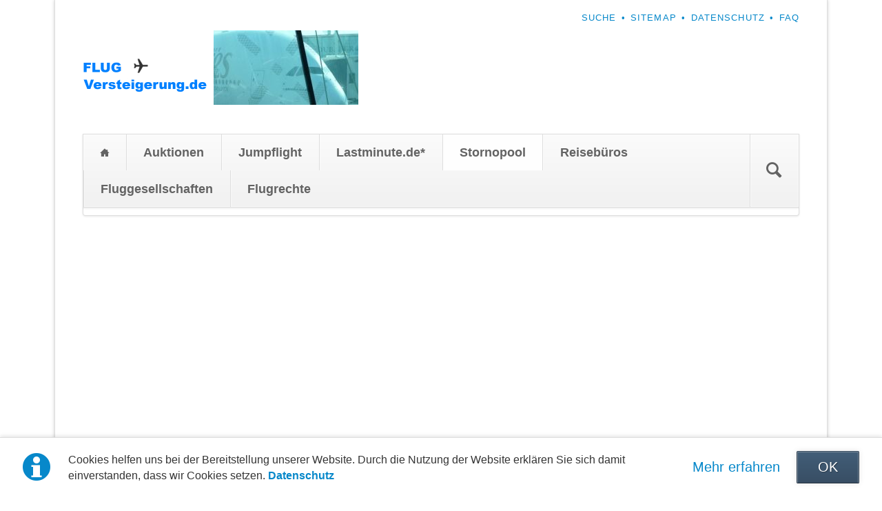

--- FILE ---
content_type: text/html; charset=UTF-8
request_url: https://www.flugversteigerung.de/fliegen-stornopool.html
body_size: 5668
content:
<!DOCTYPE html>
<html lang="de">
<head>
<meta charset="UTF-8">
<title>Günstig Fliegen - Stornopool - Flug Stornierung - Flüge ersteigern / versteigern - Flugversteigerung.de</title>
<base href="https://www.flugversteigerung.de/">
<meta name="robots" content="index,follow">
<meta name="description" content="Bei Stornopool spart der Verkäufer bis zu 80 Prozent der Stornokosten bei Flug-Stornierungen. Nichts wie hin ...">
<meta name="generator" content="Contao Open Source CMS">
<meta name="viewport" content="width=device-width,initial-scale=1.0,shrink-to-fit=no,viewport-fit=cover">
<link rel="stylesheet" href="assets/css/icons.min.css,colorbox.min.css,tablesorter.min.css,normalize.css...-18ede46d.css"><script src="assets/js/jquery.min.js,modernizr.min.js-c0b8e1af.js"></script><!-- Global site tag (gtag.js) - Google Analytics -->
<script async src="https://www.googletagmanager.com/gtag/js?id=G-2BEK8JXE79"></script>
<script>window.dataLayer=window.dataLayer||[];function gtag(){dataLayer.push(arguments)}
gtag('js',new Date());gtag('config','G-2BEK8JXE79')</script>
<!-- Global site tag (gtag.js) - Google Analytics -->
<script async src="https://www.googletagmanager.com/gtag/js?id=UA-49725220-1"></script>
<script>window.dataLayer=window.dataLayer||[];function gtag(){dataLayer.push(arguments)}
gtag('js',new Date());gtag('config','UA-49725220-1')</script>
<script async src="https://epnt.ebay.com/static/epn-smart-tools.js"></script>
<script async src="//pagead2.googlesyndication.com/pagead/js/adsbygoogle.js"></script>
<script>(adsbygoogle=window.adsbygoogle||[]).push({google_ad_client:"ca-pub-7912989686380214",enable_page_level_ads:!0})</script>
<meta name="msvalidate.01" content="F59E7D29A57B4920873091E2F9A050EF" />
<link rel="apple-touch-icon" sizes="60x60" href="/apple-touch-icon.png">
<link rel="icon" type="image/png" sizes="32x32" href="/favicon-32x32.png">
<link rel="icon" type="image/png" sizes="16x16" href="/favicon-16x16.png">
</head>
<body id="top">
<div class="page">
<header class="page-header">
<!-- indexer::stop -->
<div class="fixed-note ce_rsce_opensauce_fixed_note" data-icon="&#x2139;">
<div class="fixed-note-column">
<p>Cookies helfen uns bei der Bereitstellung unserer Website. Durch die Nutzung der Website erklären Sie sich damit einverstanden, dass wir Cookies setzen.<strong> <a href="datenschutz.html">Datenschutz</a><br></strong></p>	</div>
<div class="fixed-note-column">
<a href="datenschutz.html" class="fixed-note-link" target="_blank" rel="noopener">
Mehr erfahren			</a>
</div>
<div class="fixed-note-column">
<button class="fixed-note-button">OK</button>
</div>
</div>
<a class="fixed-note-closed" href="fliegen-stornopool.html#"><span>Info</span></a>
<!-- indexer::continue -->
<script>(function(){var getCookie=function(){var data;if(!window.localStorage||!window.JSON||!(data=localStorage["fixed-note-70"])||!(data=JSON.parse(data))){return}
if(data.expires<Date.now()){removeCookie();return null}
return data.value||null};var setCookie=function(){if(!window.localStorage||!window.JSON){return}
localStorage["fixed-note-70"]=JSON.stringify({value:"1657052388",expires:Date.now()+2592000000,})};var removeCookie=function(){delete localStorage["fixed-note-70"]};var resize=function(){var style=window.getComputedStyle(note);if(style.position==='fixed'&&style.display!=='none'){document.documentElement.style.paddingBottom=note.offsetHeight+'px'}else{document.documentElement.style.paddingBottom=''}};var close=function(){note.style.display='none';noteClosed.style.display='';resize()};var open=function(){note.style.display='';noteClosed.style.display='none';resize()};var note=document.querySelectorAll('.fixed-note');note=note[note.length-1];var button=note.querySelector('.fixed-note-button');var noteClosed=document.querySelectorAll('.fixed-note-closed');noteClosed=noteClosed[noteClosed.length-1];noteClosed.addEventListener('click',function(event){open();removeCookie();event.preventDefault()});button.addEventListener('click',function(){close();setCookie()});if(getCookie()==="1657052388"){close()}else{open()}
window.addEventListener('resize',resize);document.body.insertBefore(noteClosed,document.body.firstChild);document.body.insertBefore(note,document.body.firstChild)})()</script>
<!-- indexer::stop -->
<h1 class="ce_rsce_opensauce_logo logo">
<a href="">
<img src="files/opensauce/img/logo.png" width="360" height="240" alt="Flugversteigerung.de" title="Flugversteigerung.de">
</a>
</h1>
<!-- indexer::continue -->
<!-- indexer::stop -->
<nav class="mod_customnav header-navigation block">
<a href="fliegen-stornopool.html#skipNavigation59" class="invisible">Navigation überspringen</a>
<ul class="level_1">
<li class="first"><a href="search.html" title="Suche" class="first">Suche</a></li>
<li><a href="sitemap.html" title="Sitemap">Sitemap</a></li>
<li><a href="datenschutz.html" title="Datenschutz">Datenschutz</a></li>
<li class="last"><a href="faqs.html" title="FAQ" class="last">FAQ</a></li>
</ul>
<a id="skipNavigation59" class="invisible">&nbsp;</a>
</nav>
<!-- indexer::continue -->
<div class="tag-line">
<div class="mod_article block" id="article-167">
<div class="ce_image block">
<figure class="image_container">
<a href="https://rover.ebay.com/rover/1/707-53477-19255-0/1?icep_id&#61;114&amp;ipn&#61;icep&amp;toolid&#61;20004&amp;campid&#61;5338016848&amp;mpre&#61;http%3A%2F%2Fwww.ebay.de%2Fsch%2FFlugtickets%2F3253%2Fbn_2390770%2Fi.html" title="Billig Flug finden via Flugversteigerung.de" rel="noreferrer noopener">
<picture>
<source srcset="assets/images/d/flug-buchen-1d3c03a3.jpg" media="(max-width: 599px)" width="360" height="216">
<img src="assets/images/a/flug-buchen-9eb9da80.jpg" width="400" height="108" alt="Flug finden">
</picture>
</a>
</figure>
</div>
</div>
</div>
<div class="main-navigation-wrapper">
<!-- indexer::stop -->
<form action="search.html" method="get" class="ce_rsce_opensauce_nav_search main-navigation-search">
<input type="search" name="keywords" placeholder="Suchen" />
<button type="submit">Suchen</button>
</form>
<!-- indexer::continue -->
<!-- indexer::stop -->
<nav class="mod_navigation main-navigation block" id="main-navigation">
<a href="fliegen-stornopool.html#skipNavigation10" class="invisible">Navigation überspringen</a>
<ul class="level_1">
<li class="home sibling first"><a href="./" title="Flugtickets günstig bei flugversteigerung.de - Flug Auktionen Flüge ersteigern - Flug Auktion Fliegen Versteigerung" class="home sibling first">Home</a></li>
<li class="opensauce-not-boxed sibling"><a href="auktionen.html" title="Flug günstig via Auktion bei Ebay ersteigern - Flugtickets" class="opensauce-not-boxed sibling">Auktionen</a></li>
<li class="sibling"><a href="flug-buchen-jumpflight.html" title="Flug buchen bei Jumpflight" class="sibling">Jumpflight</a></li>
<li class="sibling"><a href="https://www.awin1.com/awclick.php?gid=356500&mid=14940&awinaffid=520349&linkid=2333564&clickref=" title="Lastminute" class="sibling" target="_blank" rel="noreferrer noopener">Lastminute.de*</a></li>
<li class="active"><strong class="active">Stornopool</strong></li>
<li class="sibling"><a href="flugtickets-reisebuero.html" title="Flugtickets günstig in Reisebüros ergattern" class="sibling">Reisebüros</a></li>
<li class="sibling"><a href="flug.html" title="Flug | Fluggesellschaft | Flugversteigerung.de" class="sibling">Fluggesellschaften</a></li>
<li class="sibling last"><a href="flugrechte.html" title="Flugrechte | Flugrecht Infos | Flugversteigerung.de" class="sibling last">Flugrechte</a></li>
</ul>
<a id="skipNavigation10" class="invisible">&nbsp;</a>
</nav>
<!-- indexer::continue -->
<!-- indexer::stop -->
<nav class="mod_navigation block">
<a href="fliegen-stornopool.html#skipNavigation11" class="invisible">Navigation überspringen</a>
<select id="main-navigation-mobile" class="main-navigation-mobile tl_chosen chzn-done">
<option value="./" class="home sibling first">
Home		</option>
<option value="auktionen.html" class="opensauce-not-boxed sibling">
Auktionen		</option>
<option value="flug-buchen-jumpflight.html" class="sibling">
Jumpflight		</option>
<option value="https://www.awin1.com/awclick.php?gid=356500&mid=14940&awinaffid=520349&linkid=2333564&clickref=" class="sibling">
Lastminute.de*		</option>
<option value="fliegen-stornopool.html" selected="selected" class="active">
Stornopool		</option>
<option value="flugtickets-reisebuero.html" class="sibling">
Reisebüros		</option>
<option value="flug.html" class="sibling">
Fluggesellschaften		</option>
<option value="flugrechte.html" class="sibling last">
Flugrechte		</option>
</select>
<a id="skipNavigation11" class="invisible">&nbsp;</a>
</nav>
<!-- indexer::continue -->
</div><section class="icon-links ce_rsce_opensauce_icon_links sub-navigation">
<ul>
</ul>
</section>
</header>
<div class="content-wrapper">
<main role="main" class="main-content">
<div class="mod_article block" id="article-187">
<div class="ce_text block">
<h1>Stornopool</h1>
<h2>Auf die Koffer ... fertig ... los ...</h2>
<p>... so lautet das Motto von Stornopool.</p>
<figure class="image_container float_below">
<a href="https://rover.ebay.com/rover/1/707-53477-19255-0/1?icep_id&#61;114&amp;ipn&#61;icep&amp;toolid&#61;20004&amp;campid&#61;5338016848&amp;mpre&#61;http%3A%2F%2Fwww.ebay.de%2Fsch%2FFlugtickets%2F3253%2Fbn_2390770%2Fi.html" title="Flugticket im Reisebüro" target="_blank" rel="noreferrer noopener">
<img src="files/opensauce/img/fliegen.jpg" width="500" height="226" alt="Flug Tickets im Reisebüro buchen">
</a>
</figure>
</div>
<div class="ce_text block">
<p>Auch auf dieser Plattform lassen sich Flugtickets zu einem Festpreis verkaufen, wobei aber auch munter mit dem Anbieter gefeilscht werden darf. Allerdings bittet dieser Anbieter um einen vorherigen Anruf bei der Expertenhotline. Hiermit soll verhindert werden, das ein Flug versteigert wird, der nicht übertragbar ist. Die verfügbaren Flugziele erstrecken sich auf die gesamte Welt. Dabei lohnt sich dieses Angebot vor allem für die Verkäufer, denn hier können bis zu 80 Prozent der Stornokosten gespart werden. Die eigentliche Abwicklung läuft direkt zwischen dem Anbieter und dem Interessenten ab</p>
</div>
<div class="ce_text block">
<p><a href="https://prf.hn/click/camref:1011l4wfA/creativeref:1100l33152" target="blank" rel="sponsored"><img style="display: block; margin-left: auto; margin-right: auto;" src="https://creative.prf.hn/source/camref:1011l4wfA/creativeref:1100l33152" width="300" height="250"></a></p>
<p>Stornopool stellt gegen eine Gebühr für den Verkäufer nur die Plattform zur Verfügung. Für alle, die einen Flug ersteigern wollen, ist die Nutzung aber kostenlos möglich.</p>
<p><strong>Leider existiert dieser Anbieter nicht mehr ...<br></strong></p>
</div>
<div class="ce_text block">
<p>Hier kann man Storno Flüge günstig kaufen / verkaufen:</p>
<p><a title="Flugticket per Auktion und zum Festpreis bei Ebay" href="https://rover.ebay.com/rover/1/707-53477-19255-0/1?icep_id=114&amp;ipn=icep&amp;toolid=20004&amp;campid=5338016848&amp;mpre=http%3A%2F%2Fwww.ebay.de%2Fsch%2FFlugtickets%2F3253%2Fbn_2390770%2Fi.html" target="_blank" rel="noopener"><strong>Flugticket per Auktion und zum Festpreis bei Ebay *</strong></a></p>
</div>
<!-- indexer::stop -->
<div class="ce_toplink block">
<a href="fliegen-stornopool.html#top" title="Nach oben">Nach oben</a>
</div>
<!-- indexer::continue -->
<div class="ce_text block">
<p><span style="font-family: Arial, Helvetica; font-size: medium;">Storno Flüge günstig ersteigern | Fliegen Sie hier besonders günstig | Informationen zu Flug Stornierung</span></p>
</div>
</div>
</main>
<aside class="sidebar">
<!-- START ADVERTISER: Kreuzfahrten-Zentrale DE from awin.com -->
<a rel="sponsored" href="https://www.awin1.com/cread.php?s=2328625&amp;v=14001&amp;q=356003&amp;r=520349" target="_blank">
<img src="https://www.awin1.com/cshow.php?s=2328625&amp;v=14001&amp;q=356003&amp;r=520349">
</a> *
<!-- END ADVERTISER: Kreuzfahrten-Zentrale DE from awin.com -->
<!-- indexer::stop -->
<div class="mod_newslist sidebar-news block">
<h3>Latest news</h3>
<div class="layout_latest arc_2 block first even">
<p class="info"><time datetime="2023-02-06T15:00:00+00:00">06.02.2023 15:00</time>  </p>
<figure class="image_container float_above">
<a href="flugrechte.html" title="Den Artikel lesen: Flugrechte">
<img src="files/opensauce/img/flugzeug-fliegen.jpg" width="350" height="242" alt="Flug für Flugzeuge zum fliegen ersteigern">
</a>
</figure>
<h2><a href="flugrechte.html" title="Den Artikel lesen: Flugrechte">Flugrechte</a></h2>
<div class="ce_text block">
<p>Was Sie unbedingt wissen sollten ...</p>  </div>
<p class="more"><a href="flugrechte.html" title="Den Artikel lesen: Flugrechte">Weiterlesen …<span class="invisible"> Flugrechte</span></a></p>
</div>
<div class="layout_latest arc_2 block featured odd">
<p class="info"><time datetime="2022-07-06T15:12:00+00:00">06.07.2022 15:12</time>  </p>
<h2><a href="news/last-minute-reisen.html" title="Den Artikel lesen: Last Minute Reisen">Last Minute Reisen</a></h2>
<div class="ce_text block">
<p><a title="Last Minute Flug &amp; Reisen bei Reise-Versteigerung.de" href="https://www.reise-versteigerung.de/last-minute/" target="_blank" rel="noopener"><strong><img src="files/opensauce/img/urlaub-reisen.jpg" alt="Last Minute Reisen" width="250" height="164"></strong></a></p>
<p><strong>Last Minute Urlaub - Der günstige Weg zum Traumurlaub</strong> ... <a title="Last Minute Flug ersteigern - Der günstige Weg zum Traumurlaub" href="https://www.reise-versteigerung.de" target="_blank" rel="noopener"><strong>Reise-Versteigerung.de</strong></a></p>  </div>
<p class="more"><a href="news/last-minute-reisen.html" title="Den Artikel lesen: Last Minute Reisen">Weiterlesen …<span class="invisible"> Last Minute Reisen</span></a></p>
</div>
<div class="layout_latest arc_2 block last even">
<p class="info"><time datetime="2022-06-30T17:07:00+00:00">30.06.2022 17:07</time>  </p>
<figure class="image_container float_above">
<a href="flugrechte.html" title="Den Artikel lesen: Flugverspätung - Wie bekomme ich eine Entschädigung">
<img src="files/opensauce/img/flugzeug-fliegen.jpg" width="350" height="242" alt="Flug für Flugzeuge zum fliegen ersteigern">
</a>
</figure>
<h2><a href="flugrechte.html" title="Den Artikel lesen: Flugverspätung - Wie bekomme ich eine Entschädigung">Flugverspätung - Wie bekomme ich eine Entschädigung</a></h2>
<div class="ce_text block">
<p>Bei großen Verspätungen kann Reisenden nach EU-Fluggastrechte-Verordnung eine Entschädigung zwischen 250 und 600 Euro zustehen ...</p>  </div>
<p class="more"><a href="flugrechte.html" title="Den Artikel lesen: Flugverspätung - Wie bekomme ich eine Entschädigung">Weiterlesen …<span class="invisible"> Flugverspätung - Wie bekomme ich eine Entschädigung</span></a></p>
</div>
</div>
<!-- indexer::continue -->
</aside>
</div>
<footer class="page-footer">
<div class="footer-navigation-wrapper">
<!-- indexer::stop -->
<nav class="mod_navigation footer-navigation block">
<a href="fliegen-stornopool.html#skipNavigation53" class="invisible">Navigation überspringen</a>
<ul class="level_1">
<li class="home sibling first"><a href="./" title="Flugtickets günstig bei flugversteigerung.de - Flug Auktionen Flüge ersteigern - Flug Auktion Fliegen Versteigerung" class="home sibling first">Home</a></li>
<li class="opensauce-not-boxed sibling"><a href="auktionen.html" title="Flug günstig via Auktion bei Ebay ersteigern - Flugtickets" class="opensauce-not-boxed sibling">Auktionen</a></li>
<li class="sibling"><a href="flug-buchen-jumpflight.html" title="Flug buchen bei Jumpflight" class="sibling">Jumpflight</a></li>
<li class="sibling"><a href="https://www.awin1.com/awclick.php?gid=356500&mid=14940&awinaffid=520349&linkid=2333564&clickref=" title="Lastminute" class="sibling" target="_blank" rel="noreferrer noopener">Lastminute.de*</a></li>
<li class="active"><strong class="active">Stornopool</strong></li>
<li class="sibling"><a href="flugtickets-reisebuero.html" title="Flugtickets günstig in Reisebüros ergattern" class="sibling">Reisebüros</a></li>
<li class="sibling"><a href="flug.html" title="Flug | Fluggesellschaft | Flugversteigerung.de" class="sibling">Fluggesellschaften</a></li>
<li class="sibling last"><a href="flugrechte.html" title="Flugrechte | Flugrecht Infos | Flugversteigerung.de" class="sibling last">Flugrechte</a></li>
</ul>
<a id="skipNavigation53" class="invisible">&nbsp;</a>
</nav>
<!-- indexer::continue -->
<!-- indexer::stop -->
<div class="ce_rsce_opensauce_footer_info footer-info">
<p>
* &#61; Partnerlink siehe <a href="faqs.html" title="FAQ">FAQ</a> - <a href="impressum.html" title="Impressum">Impressum</a> - <a href="datenschutz.html" title="Datenschutz">Datenschutz</a> © Copyright 2026 - powered by <a href="https://www.seo-consulting.bayern" title="https://www.seo-consulting.bayern">www.seo-consulting.bayern</a> © Flugversteigerung.de			</p>
</div>
<!-- indexer::continue -->
</div>			</footer>
</div>
<script src="assets/jquery-ui/js/jquery-ui.min.js?v=1.13.1"></script>
<script>jQuery(function($){$(document).accordion({heightStyle:'content',header:'.toggler',collapsible:!0,create:function(event,ui){ui.header.addClass('active');$('.toggler').attr('tabindex',0)},activate:function(event,ui){ui.newHeader.addClass('active');ui.oldHeader.removeClass('active');$('.toggler').attr('tabindex',0)}})})</script>
<script src="assets/colorbox/js/colorbox.min.js?v=1.6.6"></script>
<script>jQuery(function($){$('a[data-lightbox]').map(function(){$(this).colorbox({loop:!1,rel:$(this).attr('data-lightbox'),maxWidth:'95%',maxHeight:'95%'})})})</script>
<script src="assets/tablesorter/js/tablesorter.min.js?v=2.31.3"></script>
<script>jQuery(function($){$('.ce_table .sortable').each(function(i,table){var attr=$(table).attr('data-sort-default'),opts={},s;if(attr){s=attr.split('|');opts={sortList:[[s[0],s[1]=='desc'|0]]}}
$(table).tablesorter(opts)})})</script>
<script src="files/opensauce/js/script.js"></script>
<script type="application/ld+json">
[
    {
        "@context": "https:\/\/schema.org",
        "@graph": [
            {
                "@type": "WebPage"
            },
            {
                "@id": "#\/schema\/image\/bcbd069c-fa27-11ec-bfc8-3cecef02fc1c",
                "@type": "ImageObject",
                "contentUrl": "assets\/images\/a\/flug-buchen-9eb9da80.jpg",
                "name": "Billig Flug finden via Flugversteigerung.de"
            },
            {
                "@id": "#\/schema\/image\/bd6f1ef8-fa27-11ec-bfc8-3cecef02fc1c",
                "@type": "ImageObject",
                "contentUrl": "files\/opensauce\/img\/flugzeug-fliegen.jpg",
                "name": "Flugzeug fliegen"
            },
            {
                "@id": "#\/schema\/image\/a724134d-fa27-11ec-bfc8-3cecef02fc1c",
                "@type": "ImageObject",
                "contentUrl": "files\/opensauce\/img\/fliegen.jpg",
                "name": "Flugticket im Reisebüro"
            },
            {
                "@id": "#\/schema\/news\/6",
                "@type": "NewsArticle",
                "author": {
                    "@type": "Person",
                    "name": "Mike"
                },
                "datePublished": "2023-02-06T15:00:00+00:00",
                "description": "Was Sie unbedingt wissen sollten ...",
                "headline": "Flugrechte",
                "image": {
                    "@id": "#\/schema\/image\/bd6f1ef8-fa27-11ec-bfc8-3cecef02fc1c",
                    "@type": "ImageObject",
                    "contentUrl": "files\/opensauce\/img\/flugzeug-fliegen.jpg",
                    "name": "Flugzeug fliegen"
                },
                "url": "flugrechte.html"
            },
            {
                "@id": "#\/schema\/news\/1",
                "@type": "NewsArticle",
                "author": {
                    "@type": "Person",
                    "name": "Mike"
                },
                "datePublished": "2022-06-30T17:07:00+00:00",
                "description": "Bei großen Verspätungen kann Reisenden nach EU-Fluggastrechte-Verordnung eine Entschädigung zwischen 250 und 600 Euro zustehen ...",
                "headline": "Flugverspätung - Wie bekomme ich eine Entschädigung",
                "image": {
                    "@id": "#\/schema\/image\/bd6f1ef8-fa27-11ec-bfc8-3cecef02fc1c",
                    "@type": "ImageObject",
                    "contentUrl": "files\/opensauce\/img\/flugzeug-fliegen.jpg",
                    "name": "Flugzeug fliegen"
                },
                "url": "flugrechte.html"
            }
        ]
    },
    {
        "@context": "https:\/\/schema.contao.org",
        "@graph": [
            {
                "@type": "Page",
                "fePreview": false,
                "groups": [],
                "noSearch": false,
                "pageId": 88,
                "protected": false,
                "title": "Günstig Fliegen - Stornopool - Flug Stornierung - Flüge ersteigern \/ versteigern"
            }
        ]
    }
]
</script></body>
</html>

--- FILE ---
content_type: text/html; charset=utf-8
request_url: https://www.google.com/recaptcha/api2/aframe
body_size: 267
content:
<!DOCTYPE HTML><html><head><meta http-equiv="content-type" content="text/html; charset=UTF-8"></head><body><script nonce="37QJ-HyFMtjMwGALEN_Wew">/** Anti-fraud and anti-abuse applications only. See google.com/recaptcha */ try{var clients={'sodar':'https://pagead2.googlesyndication.com/pagead/sodar?'};window.addEventListener("message",function(a){try{if(a.source===window.parent){var b=JSON.parse(a.data);var c=clients[b['id']];if(c){var d=document.createElement('img');d.src=c+b['params']+'&rc='+(localStorage.getItem("rc::a")?sessionStorage.getItem("rc::b"):"");window.document.body.appendChild(d);sessionStorage.setItem("rc::e",parseInt(sessionStorage.getItem("rc::e")||0)+1);localStorage.setItem("rc::h",'1768594731764');}}}catch(b){}});window.parent.postMessage("_grecaptcha_ready", "*");}catch(b){}</script></body></html>